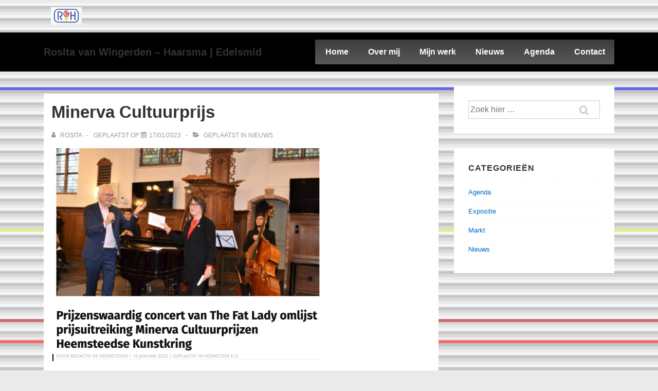

--- FILE ---
content_type: text/css
request_url: https://www.rositavanwingerden.com/wp-content/themes/responsive/core/css/icomoon/style.css?ver=6.1.0
body_size: 1217
content:
@font-face {
  font-family: 'icomoon';
  src:  url('fonts/icomoon.eot?fcynq8');
  src:  url('fonts/icomoon.eot?fcynq8#iefix') format('embedded-opentype'),
    url('fonts/icomoon.ttf?fcynq8') format('truetype'),
    url('fonts/icomoon.woff?fcynq8') format('woff'),
    url('fonts/icomoon.svg?fcynq8#icomoon') format('svg');
  font-weight: normal;
  font-style: normal;
  font-display: block;
}

[class^="icon-"], [class*=" icon-"] {
  /* use !important to prevent issues with browser extensions that change fonts */
  font-family: 'icomoon' !important;
  speak: never;
  font-style: normal;
  font-weight: normal;
  font-variant: normal;
  text-transform: none;
  line-height: 1;

  /* Better Font Rendering =========== */
  -webkit-font-smoothing: antialiased;
  -moz-osx-font-smoothing: grayscale;
}

.icon-shopping-cart:before {
  content: "\f07a";
}
.icon-opencart:before {
  content: "\f23d";
}
.icon-shopping-bag:before {
  content: "\f290";
}
.icon-shopping-basket:before {
  content: "\f291";
}
.icon-search:before {
  content: "\f002";
}
.icon-envelope-o:before {
  content: "\f003";
}
.icon-user:before {
  content: "\f007";
}
.icon-close:before {
  content: "\f00d";
}
.icon-remove:before {
  content: "\f00d";
}
.icon-times:before {
  content: "\f00d";
}
.icon-map-marker:before {
  content: "\f041";
}
.icon-edit:before {
  content: "\f044";
}
.icon-pencil-square-o:before {
  content: "\f044";
}
.icon-chevron-left:before {
  content: "\f053";
}
.icon-chevron-right:before {
  content: "\f054";
}
.icon-calendar:before {
  content: "\f073";
}
.icon-chevron-up:before {
  content: "\f077";
}
.icon-chevron-down:before {
  content: "\f078";
}
.icon-folder-open:before {
  content: "\f07c";
}
.icon-facebook-square:before {
  content: "\f082";
}
.icon-linkedin-square:before {
  content: "\f08c";
}
.icon-twitter:before {
  content: "\f099";
}
.icon-facebook:before {
  content: "\f09a";
}
.icon-facebook-f:before {
  content: "\f09a";
}
.icon-feed:before {
  content: "\f09e";
}
.icon-rss:before {
  content: "\f09e";
}
.icon-bars:before {
  content: "\f0c9";
}
.icon-navicon:before {
  content: "\f0c9";
}
.icon-reorder:before {
  content: "\f0c9";
}
.icon-pinterest:before {
  content: "\f0d2";
}
.icon-google-plus:before {
  content: "\f0d5";
}
.icon-caret-down:before {
  content: "\f0d7";
}
.icon-caret-up:before {
  content: "\f0d8";
}
.icon-caret-left:before {
  content: "\f0d9";
}
.icon-caret-right:before {
  content: "\f0da";
}
.icon-sort-desc:before {
  content: "\f0dd";
}
.icon-sort-down:before {
  content: "\f0dd";
}
.icon-sort-asc:before {
  content: "\f0de";
}
.icon-sort-up:before {
  content: "\f0de";
}
.icon-linkedin:before {
  content: "\f0e1";
}
.icon-comments-o:before {
  content: "\f0e6";
}
.icon-bolt:before {
  content: "\f0e7";
}
.icon-flash:before {
  content: "\f0e7";
}
.icon-angle-double-left:before {
  content: "\f100";
}
.icon-angle-double-right:before {
  content: "\f101";
}
.icon-angle-double-down:before {
  content: "\f103";
}
.icon-angle-left:before {
  content: "\f104";
}
.icon-angle-right:before {
  content: "\f105";
}
.icon-angle-up:before {
  content: "\f106";
}
.icon-angle-down:before {
  content: "\f107";
}
.icon-quote-left:before {
  content: "\f10d";
}
.icon-quote-right:before {
  content: "\f10e";
}
.icon-mail-reply:before {
  content: "\f112";
}
.icon-reply:before {
  content: "\f112";
}
.icon-folder-open-o:before {
  content: "\f115";
}
.icon-mail-reply-all:before {
  content: "\f122";
}
.icon-reply-all:before {
  content: "\f122";
}
.icon-youtube:before {
  content: "\f167";
}
.icon-instagram:before {
  content: "\f16d";
}
.icon-foursquare:before {
  content: "\f180";
}
.icon-stumbleupon:before {
  content: "\f1a4";
}
.icon-paper-plane-o:before {
  content: "\f1d9";
}
.icon-send-o:before {
  content: "\f1d9";
}
.icon-yelp:before {
  content: "\f1e9";
}
.icon-vimeo:before {
  content: "\f27d";
}
.icon-user-o:before {
  content: "\f2c0";
}
.icon-asterisk:before {
  content: "\f069";
}
.icon-plus:before {
  content: "\f067";
}
.icon-minus:before {
  content: "\f068";
}
.icon-music:before {
  content: "\f001";
}
.icon-heart:before {
  content: "\f004";
}
.icon-user1:before {
  content: "\f008";
}
.icon-film:before {
  content: "\f009";
}
.icon-check:before {
  content: "\f00c";
}
.icon-close1:before {
  content: "\f00e";
}
.icon-remove1:before {
  content: "\f00e";
}
.icon-times1:before {
  content: "\f00e";
}
.icon-search-plus:before {
  content: "\f00f";
}
.icon-trash-o:before {
  content: "\f014";
}
.icon-home:before {
  content: "\f015";
}
.icon-download:before {
  content: "\f019";
}
.icon-lock:before {
  content: "\f023";
}
.icon-headphones:before {
  content: "\f025";
}
.icon-volume-up:before {
  content: "\f028";
}
.icon-book:before {
  content: "\f02d";
}
.icon-print:before {
  content: "\f02f";
}
.icon-camera:before {
  content: "\f030";
}
.icon-chevron-left1:before {
  content: "\f056";
}
.icon-chevron-right1:before {
  content: "\f055";
}
.icon-chevron-up1:before {
  content: "\f07b";
}
.icon-chevron-down1:before {
  content: "\f079";
}
.icon-thumbs-o-up:before {
  content: "\f087";
}
.icon-thumbs-o-down:before {
  content: "\f088";
}
.icon-phone:before {
  content: "\f095";
}
.icon-phone-square:before {
  content: "\f098";
}
.icon-unlock:before {
  content: "\f09c";
}
.icon-truck:before {
  content: "\f0d1";
}
.icon-comment-o:before {
  content: "\f0e5";
}
.icon-user-md:before {
  content: "\f0f0";
}
.icon-stethoscope:before {
  content: "\f0f1";
}
.icon-ambulance:before {
  content: "\f0f9";
}
.icon-angle-left1:before {
  content: "\f108";
}
.icon-angle-right1:before {
  content: "\f109";
}
.icon-angle-up1:before {
  content: "\f10a";
}
.icon-angle-down1:before {
  content: "\f10b";
}
.icon-mobile:before {
  content: "\f10c";
}
.icon-mobile-phone:before {
  content: "\f10c";
}
.icon-calendar-o:before {
  content: "\f133";
}
.icon-youtube1:before {
  content: "\f168";
}
.icon-apple:before {
  content: "\f179";
}
.icon-female:before {
  content: "\f182";
}
.icon-male:before {
  content: "\f183";
}
.icon-sun-o:before {
  content: "\f185";
}
.icon-wheelchair:before {
  content: "\f193";
}
.icon-wordpress:before {
  content: "\f19a";
}
.icon-automobile:before {
  content: "\f1b9";
}
.icon-car:before {
  content: "\f1b9";
}
.icon-motorcycle:before {
  content: "\f21c";
}
.icon-whatsapp:before {
  content: "\f232";
}
.icon-bed:before {
  content: "\f236";
}
.icon-hotel:before {
  content: "\f236";
}
.icon-battery-3:before {
  content: "\f241";
}
.icon-battery-three-quarters:before {
  content: "\f241";
}
.icon-battery-2:before {
  content: "\f242";
}
.icon-battery-half:before {
  content: "\f242";
}
.icon-volume-control-phone:before {
  content: "\f2a0";
}
.icon-handshake-o:before {
  content: "\f2b5";
}
.icon-shower:before {
  content: "\f2cc";
}
.icon-bath:before {
  content: "\f2cd";
}
.icon-bathtub:before {
  content: "\f2cd";
}
.icon-s15:before {
  content: "\f2cd";
}


--- FILE ---
content_type: text/javascript
request_url: https://www.rositavanwingerden.com/wp-content/plugins/responsive-add-ons/includes/megamenu/assets/mega-menu.js?ver=3.1.3
body_size: 799
content:
var $ = jQuery.noConflict(),
    $window = $(window);

$(document).on('ready', function () {
    "use strict";
    // Mega menu
    var windowWidth = $(window).width();
    if (windowWidth >= 768) {
        responsiveMegaMenu();
    }
});


function responsiveMegaMenu() {
    "use strict"
    renderMegaMenuWidth();

    if ($(window).width() < 767) {
        $('.megamenu').css({ 'display': 'block' })
        $('#site-navigation .megamenu-parent').find('.megamenu .children,.megamenu .sub-menu').css({ 'width': 'auto' });
    } else {
        $('.megamenu').css({ 'display': 'flex' })
        $("ul.megamenu > li").addClass("focus");
    }
}

function renderMegaMenuWidth() {
    
    let class_prefix = 'responsive-megamenu-width-';

    let $parent = $('#site-navigation .responsive-megamenu-parent')
    $parent.each(function() {
        var idValue     = $(this).attr('id');
        let menuIDClass = '.' + idValue
        $(menuIDClass).hover(function() {
            // Content Width.
            if( $(menuIDClass + '.responsive-megamenu-parent').hasClass(class_prefix + 'content') ) {

                let $siteHeader = $('.site-header > .container > .row'),
                $menuWidth        = $siteHeader.width(),
                $menuPosition     = $siteHeader.offset(),
                $menuItemPosition = $(this).offset(),
                $positionLeft     = $menuItemPosition.left - $menuPosition.left;


                $(this).find('.responsive-megamenu').css({ 'left': '-' + $positionLeft + 'px', 'width': $menuWidth });
                let $megaSubMenuOffset = $(this).find('.responsive-megamenu').offset();

                let $tabWidth = $(this).find('.responsive-megamenu > li').width();

                $(this).find('.responsive-megamenu .children, .responsive-megamenu .sub-menu').offset({ top: $megaSubMenuOffset.top });

                $(this).find('.responsive-megamenu .children, .responsive-megamenu .sub-menu').css({ 'width': $tabWidth });

            }
            // Menu Container.
            if( $(menuIDClass + '.responsive-megamenu-parent').hasClass(class_prefix + 'menu-container') ) {

                let $siteHeader = $('.site-header > .container #header-menu'),
                $menuWidth        = $siteHeader.width(),
                $menuPosition     = $siteHeader.offset(),
                $menuItemPosition = $(this).offset(),
                $positionLeft     = $menuItemPosition.left - $menuPosition.left;

                $(this).find('.responsive-megamenu').css({ 'left': '-' + $positionLeft + 'px', 'width': $menuWidth });

                $(this).find('.responsive-megamenu .children,.responsive-megamenu .sub-menu').css({ 'width': 'auto'});

            }
            // Full Width.
            if( $(menuIDClass + '.responsive-megamenu-parent').hasClass(class_prefix + 'full') ) {

                let $containerRow = $('.site-header > .container > .row')
                let $siteHeader   = $('#masthead.site-header'),
                $menuWidth        = $siteHeader.width(),
                $menuPosition     = $siteHeader.offset(),
                $menuItemPosition = $(this).offset(),
                $positionLeft     = $menuItemPosition.left - $menuPosition.left;

                $(this).find('.responsive-full-megamenu-wrapper').css({ 'left': '-' + $positionLeft + 'px', 'width': $menuWidth });

                let $tabWidth = $(this).find('.responsive-megamenu > li').width();

                $(this).find('.responsive-megamenu.sub-menu').css({ 'position': 'unset' });
                $(this).find('.responsive-megamenu.sub-menu').css({ 'width': $containerRow.width() });
                $(this).find('.responsive-megamenu.sub-menu').css({ 'margin': '0 auto' });
                $(this).find('.responsive-megamenu .children,.responsive-megamenu .sub-menu').css({ 'width': $tabWidth });

            }
            // Full Stretch Width.
            if( $(menuIDClass + '.responsive-megamenu-parent').hasClass(class_prefix + 'full-stretched') ) {

                let $siteHeader = $('#masthead.site-header'),
                $menuWidth        = $siteHeader.width(),
                $menuPosition     = $siteHeader.offset(),
                $menuItemPosition = $(this).offset(),
                $positionLeft     = $menuItemPosition.left - $menuPosition.left;

                $(this).find('.responsive-megamenu').css({ 'left': '-' + $positionLeft + 'px', 'width': $menuWidth });

                let $tabWidth = $(this).find('.responsive-megamenu > li').width();

                $(this).find('.responsive-megamenu .children,.responsive-megamenu .sub-menu').css({ 'width': $tabWidth });

            }
            // Custom Width.
            if( $(menuIDClass + '.responsive-megamenu-parent').hasClass(class_prefix + 'custom') ) {

                let $siteHeader = $('.site-header > .container #header-menu'),
                $menuWidth      = $siteHeader.width()

                let customWidth = $('#site-navigation ' + menuIDClass + '.responsive-megamenu-parent').data('custom-width');
                customWidth     = ( undefined !== customWidth ) ? customWidth : 600;

                let renderedWidth = customWidth - $menuWidth;
                renderedWidth = Math.abs( renderedWidth );

                $(this).find('.responsive-megamenu').css({ 'left': '-' + renderedWidth + 'px', 'width': customWidth });

                let $tabWidth = $(this).find('.responsive-megamenu > li').width();

                $(this).find('.responsive-megamenu .children,.responsive-megamenu .sub-menu').css({ 'width': $tabWidth });

            }
        }, function(){
            if( $(menuIDClass + '.responsive-megamenu-parent').hasClass(class_prefix + 'full') ) {
                $(this).find('.responsive-megamenu.sub-menu').css({ 'position': 'absolute' });
            }
            $(this).find('.responsive-megamenu').css({ 'left': '-99999em' });
        })
    });

}